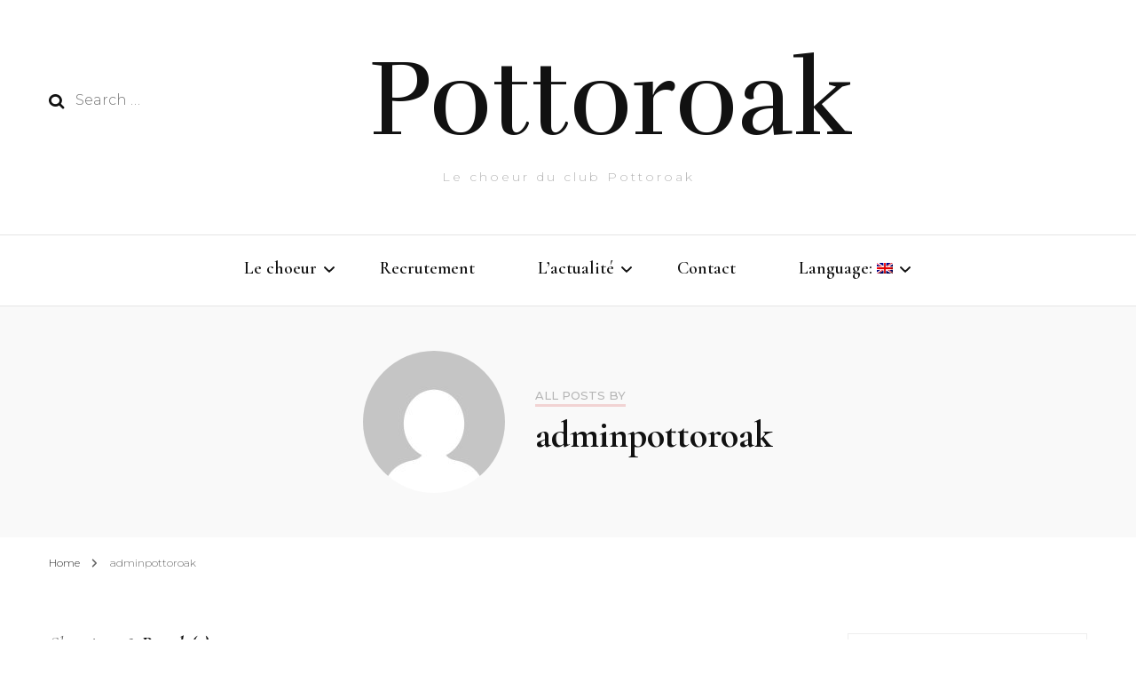

--- FILE ---
content_type: text/html; charset=UTF-8
request_url: https://www.pottoroak.fr/?author=1&lang=en
body_size: 9443
content:
    <!DOCTYPE html>
    <html lang="en-US">
    <head itemscope itemtype="http://schema.org/WebSite">
	    <meta charset="UTF-8">
    <meta name="viewport" content="width=device-width, initial-scale=1">
    <link rel="profile" href="http://gmpg.org/xfn/11">
    <title>adminpottoroak &#8211; Pottoroak</title>
<meta name='robots' content='max-image-preview:large' />
<link rel='dns-prefetch' href='//fonts.googleapis.com' />
<link rel="alternate" type="application/rss+xml" title="Pottoroak &raquo; Feed" href="https://www.pottoroak.fr/?feed=rss2&#038;lang=en" />
<link rel="alternate" type="application/rss+xml" title="Pottoroak &raquo; Posts by adminpottoroak Feed" href="https://www.pottoroak.fr/?feed=rss2&#038;author=1&#038;lang=en" />
<script type="text/javascript">
/* <![CDATA[ */
window._wpemojiSettings = {"baseUrl":"https:\/\/s.w.org\/images\/core\/emoji\/15.0.3\/72x72\/","ext":".png","svgUrl":"https:\/\/s.w.org\/images\/core\/emoji\/15.0.3\/svg\/","svgExt":".svg","source":{"concatemoji":"https:\/\/www.pottoroak.fr\/wp-includes\/js\/wp-emoji-release.min.js?ver=6.5.7"}};
/*! This file is auto-generated */
!function(i,n){var o,s,e;function c(e){try{var t={supportTests:e,timestamp:(new Date).valueOf()};sessionStorage.setItem(o,JSON.stringify(t))}catch(e){}}function p(e,t,n){e.clearRect(0,0,e.canvas.width,e.canvas.height),e.fillText(t,0,0);var t=new Uint32Array(e.getImageData(0,0,e.canvas.width,e.canvas.height).data),r=(e.clearRect(0,0,e.canvas.width,e.canvas.height),e.fillText(n,0,0),new Uint32Array(e.getImageData(0,0,e.canvas.width,e.canvas.height).data));return t.every(function(e,t){return e===r[t]})}function u(e,t,n){switch(t){case"flag":return n(e,"\ud83c\udff3\ufe0f\u200d\u26a7\ufe0f","\ud83c\udff3\ufe0f\u200b\u26a7\ufe0f")?!1:!n(e,"\ud83c\uddfa\ud83c\uddf3","\ud83c\uddfa\u200b\ud83c\uddf3")&&!n(e,"\ud83c\udff4\udb40\udc67\udb40\udc62\udb40\udc65\udb40\udc6e\udb40\udc67\udb40\udc7f","\ud83c\udff4\u200b\udb40\udc67\u200b\udb40\udc62\u200b\udb40\udc65\u200b\udb40\udc6e\u200b\udb40\udc67\u200b\udb40\udc7f");case"emoji":return!n(e,"\ud83d\udc26\u200d\u2b1b","\ud83d\udc26\u200b\u2b1b")}return!1}function f(e,t,n){var r="undefined"!=typeof WorkerGlobalScope&&self instanceof WorkerGlobalScope?new OffscreenCanvas(300,150):i.createElement("canvas"),a=r.getContext("2d",{willReadFrequently:!0}),o=(a.textBaseline="top",a.font="600 32px Arial",{});return e.forEach(function(e){o[e]=t(a,e,n)}),o}function t(e){var t=i.createElement("script");t.src=e,t.defer=!0,i.head.appendChild(t)}"undefined"!=typeof Promise&&(o="wpEmojiSettingsSupports",s=["flag","emoji"],n.supports={everything:!0,everythingExceptFlag:!0},e=new Promise(function(e){i.addEventListener("DOMContentLoaded",e,{once:!0})}),new Promise(function(t){var n=function(){try{var e=JSON.parse(sessionStorage.getItem(o));if("object"==typeof e&&"number"==typeof e.timestamp&&(new Date).valueOf()<e.timestamp+604800&&"object"==typeof e.supportTests)return e.supportTests}catch(e){}return null}();if(!n){if("undefined"!=typeof Worker&&"undefined"!=typeof OffscreenCanvas&&"undefined"!=typeof URL&&URL.createObjectURL&&"undefined"!=typeof Blob)try{var e="postMessage("+f.toString()+"("+[JSON.stringify(s),u.toString(),p.toString()].join(",")+"));",r=new Blob([e],{type:"text/javascript"}),a=new Worker(URL.createObjectURL(r),{name:"wpTestEmojiSupports"});return void(a.onmessage=function(e){c(n=e.data),a.terminate(),t(n)})}catch(e){}c(n=f(s,u,p))}t(n)}).then(function(e){for(var t in e)n.supports[t]=e[t],n.supports.everything=n.supports.everything&&n.supports[t],"flag"!==t&&(n.supports.everythingExceptFlag=n.supports.everythingExceptFlag&&n.supports[t]);n.supports.everythingExceptFlag=n.supports.everythingExceptFlag&&!n.supports.flag,n.DOMReady=!1,n.readyCallback=function(){n.DOMReady=!0}}).then(function(){return e}).then(function(){var e;n.supports.everything||(n.readyCallback(),(e=n.source||{}).concatemoji?t(e.concatemoji):e.wpemoji&&e.twemoji&&(t(e.twemoji),t(e.wpemoji)))}))}((window,document),window._wpemojiSettings);
/* ]]> */
</script>
<style id='wp-emoji-styles-inline-css' type='text/css'>

	img.wp-smiley, img.emoji {
		display: inline !important;
		border: none !important;
		box-shadow: none !important;
		height: 1em !important;
		width: 1em !important;
		margin: 0 0.07em !important;
		vertical-align: -0.1em !important;
		background: none !important;
		padding: 0 !important;
	}
</style>
<link rel='stylesheet' id='owl-carousel-css' href='https://www.pottoroak.fr/wp-content/themes/blossom-fashion/css/owl.carousel.min.css?ver=2.2.1' type='text/css' media='all' />
<link rel='stylesheet' id='animate-css' href='https://www.pottoroak.fr/wp-content/themes/blossom-fashion/css/animate.min.css?ver=3.5.2' type='text/css' media='all' />
<link rel='stylesheet' id='blossom-fashion-google-fonts-css' href='https://fonts.googleapis.com/css?family=Montserrat%3A100%2C200%2C300%2Cregular%2C500%2C600%2C700%2C800%2C900%2C100italic%2C200italic%2C300italic%2Citalic%2C500italic%2C600italic%2C700italic%2C800italic%2C900italic%7CCormorant+Garamond%3A300%2C300italic%2Cregular%2Citalic%2C500%2C500italic%2C600%2C600italic%2C700%2C700italic%7CRufina%3Aregular' type='text/css' media='all' />
<link rel='stylesheet' id='blossom-fashion-style-css' href='https://www.pottoroak.fr/wp-content/themes/blossom-fashion/style.css?ver=1.4.3' type='text/css' media='all' />
<style id='blossom-fashion-style-inline-css' type='text/css'>

     
    .content-newsletter .blossomthemes-email-newsletter-wrapper.bg-img:after,
    .widget_blossomthemes_email_newsletter_widget .blossomthemes-email-newsletter-wrapper:after{
        background: rgba(241, 211, 211, 0.8);
    }
    
    /*Typography*/

    body,
    button,
    input,
    select,
    optgroup,
    textarea{
        font-family : Montserrat;
        font-size   : 16px;        
    }
    
    .site-title{
        font-size   : 120px;
        font-family : Rufina;
        font-weight : 400;
        font-style  : normal;
    }
    
    /*Color Scheme*/
    a,
    .site-header .social-networks li a:hover,
    .site-title a:hover,
    .banner .text-holder .cat-links a:hover,
	.shop-section .shop-slider .item h3 a:hover,
	#primary .post .entry-header .cat-links a:hover,
	#primary .post .entry-header .entry-meta a:hover,
	#primary .post .entry-footer .social-networks li a:hover,
	.widget ul li a:hover,
	.widget_bttk_author_bio .author-bio-socicons ul li a:hover,
	.widget_bttk_popular_post ul li .entry-header .entry-title a:hover,
	.widget_bttk_pro_recent_post ul li .entry-header .entry-title a:hover,
	.widget_bttk_popular_post ul li .entry-header .entry-meta a:hover,
	.widget_bttk_pro_recent_post ul li .entry-header .entry-meta a:hover,
	.bottom-shop-section .bottom-shop-slider .item .product-category a:hover,
	.bottom-shop-section .bottom-shop-slider .item h3 a:hover,
	.instagram-section .header .title a:hover,
	.site-footer .widget ul li a:hover,
	.site-footer .widget_bttk_popular_post ul li .entry-header .entry-title a:hover,
	.site-footer .widget_bttk_pro_recent_post ul li .entry-header .entry-title a:hover,
	.single .single-header .site-title:hover,
	.single .single-header .right .social-share .social-networks li a:hover,
	.comments-area .comment-body .fn a:hover,
	.comments-area .comment-body .comment-metadata a:hover,
	.page-template-contact .contact-details .contact-info-holder .col .icon-holder,
	.page-template-contact .contact-details .contact-info-holder .col .text-holder h3 a:hover,
	.page-template-contact .contact-details .contact-info-holder .col .social-networks li a:hover,
    #secondary .widget_bttk_description_widget .social-profile li a:hover,
    #secondary .widget_bttk_contact_social_links .social-networks li a:hover,
    .site-footer .widget_bttk_contact_social_links .social-networks li a:hover,
    .site-footer .widget_bttk_description_widget .social-profile li a:hover,
    .portfolio-sorting .button:hover,
    .portfolio-sorting .button.is-checked,
    .portfolio-item .portfolio-cat a:hover,
    .entry-header .portfolio-cat a:hover,
    .single-blossom-portfolio .post-navigation .nav-previous a:hover,
	.single-blossom-portfolio .post-navigation .nav-next a:hover, 
	.entry-content a:hover,
	.entry-summary a:hover,
	.page-content a:hover,
	.comment-content a:hover,
	.widget .textwidget a:hover{
		color: #f1d3d3;
	}

	.site-header .tools .cart .number,
	.shop-section .header .title:after,
	.header-two .header-t,
	.header-six .header-t,
	.header-eight .header-t,
	.shop-section .shop-slider .item .product-image .btn-add-to-cart:hover,
	.widget .widget-title:before,
	.widget .widget-title:after,
	.widget_calendar caption,
	.widget_bttk_popular_post .style-two li:after,
	.widget_bttk_popular_post .style-three li:after,
	.widget_bttk_pro_recent_post .style-two li:after,
	.widget_bttk_pro_recent_post .style-three li:after,
	.instagram-section .header .title:before,
	.instagram-section .header .title:after,
	#primary .post .entry-content .pull-left:after,
	#primary .page .entry-content .pull-left:after,
	#primary .post .entry-content .pull-right:after,
	#primary .page .entry-content .pull-right:after,
	.page-template-contact .contact-details .contact-info-holder h2:after,
    .widget_bttk_image_text_widget ul li .btn-readmore:hover,
    #secondary .widget_bttk_icon_text_widget .text-holder .btn-readmore:hover,
    #secondary .widget_blossomtheme_companion_cta_widget .btn-cta:hover,
    #secondary .widget_blossomtheme_featured_page_widget .text-holder .btn-readmore:hover, 
    .widget_tag_cloud .tagcloud a:hover,
    .single #primary .post .entry-footer .tags a:hover,
 	#primary .post .entry-footer .tags a:hover,
 	.error-holder .text-holder .btn-home:hover,
 	.site-footer .widget_tag_cloud .tagcloud a:hover,
 	.site-footer .widget_bttk_author_bio .text-holder .readmore:hover,
 	.main-navigation ul li:after,
 	#primary .post .btn-readmore:hover,
 	.widget_bttk_author_bio .text-holder .readmore:hover,
 	.widget_bttk_image_text_widget ul li .btn-readmore:hover,
	 .widget_tag_cloud .tagcloud a:hover, 
	 .instagram-section .profile-link::before, 
	 .instagram-section .profile-link::after,	 
	 .widget_calendar table tbody td a{
		background: #f1d3d3;
	}
    
    .banner .text-holder .cat-links a,
	#primary .post .entry-header .cat-links a,
	.widget_bttk_popular_post .style-two li .entry-header .cat-links a,
	.widget_bttk_pro_recent_post .style-two li .entry-header .cat-links a,
	.widget_bttk_popular_post .style-three li .entry-header .cat-links a,
	.widget_bttk_pro_recent_post .style-three li .entry-header .cat-links a,
	.page-header span,
	.page-template-contact .top-section .section-header span,
    .portfolio-item .portfolio-cat a,
    .entry-header .portfolio-cat a{
		border-bottom-color: #f1d3d3;
	}

	.banner .text-holder .title a,
	.header-four .main-navigation ul li a,
	.header-four .main-navigation ul ul li a,
	#primary .post .entry-header .entry-title a,
    .portfolio-item .portfolio-img-title a{
		background-image: linear-gradient(180deg, transparent 96%, #f1d3d3 0);
	}

	.widget_bttk_social_links ul li a:hover{
		border-color: #f1d3d3;
	}

	button:hover,
	input[type="button"]:hover,
	input[type="reset"]:hover,
	input[type="submit"]:hover{
		background: #f1d3d3;
		border-color: #f1d3d3;
	}

	#primary .post .btn-readmore:hover{
		background: #f1d3d3;
	}

	@media only screen and (min-width: 1025px){
		.main-navigation ul li:after{
			background: #f1d3d3;
		}
	}

    @media screen and (max-width: 1024px) {
        #toggle-button, 
        .main-navigation ul, 
        .site-header .nav-holder .form-holder .search-form input[type="search"] {
            font-family: Cormorant Garamond;
        }
	}
	
	@media only screen and (max-width:1024px) {
		.mobile-menu ul li a {
			background-image : linear-gradient(180deg, transparent 93%, #f1d3d3 ); 
	   }
	}
    
    /*Typography*/

	.main-navigation ul,
	.banner .text-holder .title,
	.top-section .newsletter .blossomthemes-email-newsletter-wrapper .text-holder h3,
	.shop-section .header .title,
	#primary .post .entry-header .entry-title,
	#primary .post .post-shope-holder .header .title,
	.widget_bttk_author_bio .title-holder,
	.widget_bttk_popular_post ul li .entry-header .entry-title,
	.widget_bttk_pro_recent_post ul li .entry-header .entry-title,
	.widget-area .widget_blossomthemes_email_newsletter_widget .text-holder h3,
	.bottom-shop-section .bottom-shop-slider .item h3,
	.page-title,
	#primary .post .entry-content blockquote,
	#primary .page .entry-content blockquote,
	#primary .post .entry-content .dropcap,
	#primary .page .entry-content .dropcap,
	#primary .post .entry-content .pull-left,
	#primary .page .entry-content .pull-left,
	#primary .post .entry-content .pull-right,
	#primary .page .entry-content .pull-right,
	#primary .post .entry-content h1, 
    #primary .page .entry-content h1, 
    #primary .post .entry-content h2, 
    #primary .page .entry-content h2, 
    #primary .post .entry-content h3, 
    #primary .page .entry-content h3, 
    #primary .post .entry-content h4, 
    #primary .page .entry-content h4, 
    #primary .post .entry-content h5, 
    #primary .page .entry-content h5, 
    #primary .post .entry-content h6, 
    #primary .page .entry-content h6
	.author-section .text-holder .title,
	.single .newsletter .blossomthemes-email-newsletter-wrapper .text-holder h3,
	.related-posts .title, .popular-posts .title,
	.comments-area .comments-title,
	.comments-area .comment-reply-title,
	.single .single-header .title-holder .post-title,
    .portfolio-text-holder .portfolio-img-title,
    .portfolio-holder .entry-header .entry-title,
    .related-portfolio-title, 
    .related-portfolio-title, .search .top-section .search-form input[type="search"], 
    .archive #primary .post-count, .search #primary .post-count, 
    .archive #primary .post .entry-header .entry-title, .archive #primary .blossom-portfolio .entry-title, .search #primary .search-post .entry-header .entry-title, 
    .widget_bttk_posts_category_slider_widget .carousel-title .title, 
    .archive.author .top-section .text-holder .author-title, 
    .search #primary .page .entry-header .entry-title, 
    .error-holder .text-holder h2, 
    .error-holder .recent-posts .title, 
    .error-holder .recent-posts .post .entry-header .entry-title, 
    .site-footer .widget_blossomthemes_email_newsletter_widget .text-holder h3{
		font-family: Cormorant Garamond;
	}
</style>
<link rel='stylesheet' id='tablepress-default-css' href='https://www.pottoroak.fr/wp-content/plugins/tablepress/css/default.min.css?ver=1.14' type='text/css' media='all' />
<script type="text/javascript" src="https://www.pottoroak.fr/wp-includes/js/jquery/jquery.min.js?ver=3.7.1" id="jquery-core-js"></script>
<script type="text/javascript" src="https://www.pottoroak.fr/wp-includes/js/jquery/jquery-migrate.min.js?ver=3.4.1" id="jquery-migrate-js"></script>
<link rel="https://api.w.org/" href="https://www.pottoroak.fr/index.php?rest_route=/" /><link rel="alternate" type="application/json" href="https://www.pottoroak.fr/index.php?rest_route=/wp/v2/users/1" /><link rel="EditURI" type="application/rsd+xml" title="RSD" href="https://www.pottoroak.fr/xmlrpc.php?rsd" />
<meta name="generator" content="WordPress 6.5.7" />
<style type="text/css">
.qtranxs_flag_fr {background-image: url(https://www.pottoroak.fr/wp-content/plugins/qtranslate-x/flags/fr.png); background-repeat: no-repeat;}
.qtranxs_flag_eu {background-image: url(https://www.pottoroak.fr/wp-content/plugins/qtranslate-x/flags/eu_ES.png); background-repeat: no-repeat;}
.qtranxs_flag_es {background-image: url(https://www.pottoroak.fr/wp-content/plugins/qtranslate-x/flags/es.png); background-repeat: no-repeat;}
.qtranxs_flag_en {background-image: url(https://www.pottoroak.fr/wp-content/plugins/qtranslate-x/flags/gb.png); background-repeat: no-repeat;}
</style>
<link hreflang="fr" href="https://www.pottoroak.fr/?author=1&lang=fr" rel="alternate" />
<link hreflang="eu" href="https://www.pottoroak.fr/?author=1&lang=eu" rel="alternate" />
<link hreflang="es" href="https://www.pottoroak.fr/?author=1&lang=es" rel="alternate" />
<link hreflang="en" href="https://www.pottoroak.fr/?author=1&lang=en" rel="alternate" />
<link hreflang="x-default" href="https://www.pottoroak.fr/?author=1" rel="alternate" />
<meta name="generator" content="qTranslate-X 3.4.6.8" />
<link rel="icon" href="https://www.pottoroak.fr/wp-content/uploads/2016/06/logo_home-60x60.png" sizes="32x32" />
<link rel="icon" href="https://www.pottoroak.fr/wp-content/uploads/2016/06/logo_home.png" sizes="192x192" />
<link rel="apple-touch-icon" href="https://www.pottoroak.fr/wp-content/uploads/2016/06/logo_home.png" />
<meta name="msapplication-TileImage" content="https://www.pottoroak.fr/wp-content/uploads/2016/06/logo_home.png" />
</head>

<body class="archive author author-adminpottoroak author-1 hfeed rightsidebar" itemscope itemtype="http://schema.org/WebPage">

    <div id="page" class="site"><a aria-label="skip to content" class="skip-link" href="#content">Skip to Content</a>
        <header class="site-header" itemscope itemtype="http://schema.org/WPHeader" itemscope itemtype="http://schema.org/WPHeader">
		<div class="header-holder">
			<div class="header-t">
				<div class="container">
					<div class="row">
						<div class="col">
							<form role="search" method="get" class="search-form" action="https://www.pottoroak.fr/">
				<label>
					<span class="screen-reader-text">Search for:</span>
					<input type="search" class="search-field" placeholder="Search &hellip;" value="" name="s" />
				</label>
				<input type="submit" class="search-submit" value="Search" />
			</form>						</div>
						<div class="col">
							<div class="text-logo" itemscope itemtype="http://schema.org/Organization">
								
                                    <div class="site-title-wrap">
                                                                             <p class="site-title" itemprop="name"><a href="https://www.pottoroak.fr/" rel="home" itemprop="url">Pottoroak</a></p>
                                                                            <p class="site-description">Le choeur du club Pottoroak</p>
                                                                        </div>                                    
							</div>
						</div>
						<div class="col">
							<div class="tools">
															</div>
						</div>
					</div>
				</div>
			</div>
		</div>
		<div class="nav-holder">
			<div class="container">
				<div class="overlay"></div>
    			<button aria-label="primary menu toggle" id="toggle-button" data-toggle-target=".main-menu-modal" data-toggle-body-class="showing-main-menu-modal" aria-expanded="false" data-set-focus=".close-main-nav-toggle">
    				<span></span>
    			</button>
				<nav id="site-navigation" class="main-navigation" itemscope itemtype="http://schema.org/SiteNavigationElement">
                    <div class="primary-menu-list main-menu-modal cover-modal" data-modal-target-string=".main-menu-modal">
                        <button class="btn-close-menu close-main-nav-toggle" data-toggle-target=".main-menu-modal" data-toggle-body-class="showing-main-menu-modal" aria-expanded="false" data-set-focus=".main-menu-modal"><span></span></button>
                        <div class="mobile-menu" aria-label="Mobile">
                			<div class="menu-main-menu-container"><ul id="primary-menu" class="main-menu-modal"><li id="menu-item-1318" class="menu-item menu-item-type-custom menu-item-object-custom menu-item-has-children menu-item-1318"><a href="http://WWW">Le choeur</a>
<ul class="sub-menu">
	<li id="menu-item-971" class="menu-item menu-item-type-post_type menu-item-object-page menu-item-971"><a href="https://www.pottoroak.fr/?page_id=569&#038;lang=en">Histoire</a></li>
	<li id="menu-item-987" class="menu-item menu-item-type-post_type menu-item-object-page menu-item-987"><a href="https://www.pottoroak.fr/?page_id=982&#038;lang=en">Prestations</a></li>
	<li id="menu-item-637" class="menu-item menu-item-type-post_type menu-item-object-page menu-item-637"><a href="https://www.pottoroak.fr/?page_id=204&#038;lang=en">Discographie</a></li>
	<li id="menu-item-713" class="menu-item menu-item-type-post_type menu-item-object-page menu-item-has-children menu-item-713"><a href="https://www.pottoroak.fr/?page_id=703&#038;lang=en">Chants</a>
	<ul class="sub-menu">
		<li id="menu-item-716" class="menu-item menu-item-type-post_type menu-item-object-page menu-item-716"><a href="https://www.pottoroak.fr/?page_id=701&#038;lang=en">Chants basques traditionnels</a></li>
		<li id="menu-item-715" class="menu-item menu-item-type-post_type menu-item-object-page menu-item-715"><a href="https://www.pottoroak.fr/?page_id=705&#038;lang=en">Chants basques festifs</a></li>
		<li id="menu-item-718" class="menu-item menu-item-type-post_type menu-item-object-page menu-item-718"><a href="https://www.pottoroak.fr/?page_id=707&#038;lang=en">Chants du monde traditionnels et festifs</a></li>
		<li id="menu-item-717" class="menu-item menu-item-type-post_type menu-item-object-page menu-item-717"><a href="https://www.pottoroak.fr/?page_id=709&#038;lang=en">Chants basques religieux</a></li>
		<li id="menu-item-714" class="menu-item menu-item-type-post_type menu-item-object-page menu-item-714"><a href="https://www.pottoroak.fr/?page_id=711&#038;lang=en">Autres chants religieux</a></li>
		<li id="menu-item-751" class="menu-item menu-item-type-post_type menu-item-object-page menu-item-751"><a href="https://www.pottoroak.fr/?page_id=749&#038;lang=en">Chants de Noël</a></li>
	</ul>
</li>
</ul>
</li>
<li id="menu-item-1353" class="menu-item menu-item-type-post_type menu-item-object-page menu-item-1353"><a href="https://www.pottoroak.fr/?page_id=1351&#038;lang=en">Recrutement</a></li>
<li id="menu-item-536" class="menu-item menu-item-type-custom menu-item-object-custom menu-item-has-children menu-item-536"><a href="#">L&#8217;actualité</a>
<ul class="sub-menu">
	<li id="menu-item-1319" class="menu-item menu-item-type-taxonomy menu-item-object-category menu-item-1319"><a href="https://www.pottoroak.fr/?cat=1&#038;lang=en">Articles</a></li>
	<li id="menu-item-1228" class="menu-item menu-item-type-post_type menu-item-object-page menu-item-1228"><a href="https://www.pottoroak.fr/?page_id=1055&#038;lang=en">Agenda</a></li>
</ul>
</li>
<li id="menu-item-499" class="menu-item menu-item-type-post_type menu-item-object-page menu-item-499"><a href="https://www.pottoroak.fr/?page_id=109&#038;lang=en">Contact</a></li>
<li id="menu-item-840" class="qtranxs-lang-menu qtranxs-lang-menu-en menu-item menu-item-type-custom menu-item-object-custom menu-item-has-children menu-item-840"><a title="Langue" href="#">Language:&nbsp;<img src="https://www.pottoroak.fr/wp-content/plugins/qtranslate-x/flags/gb.png" alt="English" /></a>
<ul class="sub-menu">
	<li id="menu-item-1354" class="qtranxs-lang-menu-item qtranxs-lang-menu-item-fr menu-item menu-item-type-custom menu-item-object-custom menu-item-1354"><a title="Français" href="https://www.pottoroak.fr/?author=1&#038;lang=fr"><img src="https://www.pottoroak.fr/wp-content/plugins/qtranslate-x/flags/fr.png" alt="Français" />&nbsp;Français</a></li>
	<li id="menu-item-1355" class="qtranxs-lang-menu-item qtranxs-lang-menu-item-eu menu-item menu-item-type-custom menu-item-object-custom menu-item-1355"><a title="Euskara" href="https://www.pottoroak.fr/?author=1&#038;lang=eu"><img src="https://www.pottoroak.fr/wp-content/plugins/qtranslate-x/flags/eu_ES.png" alt="Euskara" />&nbsp;Euskara</a></li>
	<li id="menu-item-1356" class="qtranxs-lang-menu-item qtranxs-lang-menu-item-es menu-item menu-item-type-custom menu-item-object-custom menu-item-1356"><a title="Español" href="https://www.pottoroak.fr/?author=1&#038;lang=es"><img src="https://www.pottoroak.fr/wp-content/plugins/qtranslate-x/flags/es.png" alt="Español" />&nbsp;Español</a></li>
	<li id="menu-item-1357" class="qtranxs-lang-menu-item qtranxs-lang-menu-item-en menu-item menu-item-type-custom menu-item-object-custom menu-item-1357"><a title="English" href="https://www.pottoroak.fr/?author=1&#038;lang=en"><img src="https://www.pottoroak.fr/wp-content/plugins/qtranslate-x/flags/gb.png" alt="English" />&nbsp;English</a></li>
</ul>
</li>
</ul></div>                        </div>
                    </div>
        		</nav><!-- #site-navigation -->
                <div class="tools">
					<div class="form-section">
						<button aria-label="search toggle" id="btn-search" data-toggle-target=".search-modal" data-toggle-body-class="showing-search-modal" data-set-focus=".search-modal .search-field" aria-expanded="false"><i class="fa fa-search"></i></button>
                        <div class="form-holder search-modal cover-modal" data-modal-target-string=".search-modal">
                            <div class="header-search-inner-wrap">
                                <form role="search" method="get" class="search-form" action="https://www.pottoroak.fr/">
				<label>
					<span class="screen-reader-text">Search for:</span>
					<input type="search" class="search-field" placeholder="Search &hellip;" value="" name="s" />
				</label>
				<input type="submit" class="search-submit" value="Search" />
			</form>                                <button class="btn-close-form" data-toggle-target=".search-modal" data-toggle-body-class="showing-search-modal" data-set-focus=".search-modal .search-field" aria-expanded="false">
                                    <span></span>
                                </button><!-- .search-toggle -->
                            </div>
                        </div>
					</div>
                    					
				</div>
			</div>
		</div>
	</header>
            <div class="top-section">
    		<div class="container">
    			<div class="img-holder"><img alt='' src='https://secure.gravatar.com/avatar/da46218c395d37d3a6ddfc7c18c02569?s=160&#038;d=mm&#038;r=g' srcset='https://secure.gravatar.com/avatar/da46218c395d37d3a6ddfc7c18c02569?s=320&#038;d=mm&#038;r=g 2x' class='avatar avatar-160 photo' height='160' width='160' decoding='async'/></div>
    			<div class="text-holder">
    				<span>All Posts by</span>
    				<h1 class="author-title">adminpottoroak</h1>
    			</div>
    		</div>
    	</div>
                <div class="top-bar">
    		<div class="container">
            <div class="breadcrumb-wrapper">
                <div id="crumbs" itemscope itemtype="http://schema.org/BreadcrumbList"> 
                    <span itemprop="itemListElement" itemscope itemtype="http://schema.org/ListItem">
                        <a itemprop="item" href="https://www.pottoroak.fr"><span itemprop="name">Home</span></a>
                        <meta itemprop="position" content="1" />
                        <span class="separator"><span class="separator"><i class="fa fa-angle-right"></i></span></span>
                    </span><span class="current" itemprop="itemListElement" itemscope itemtype="http://schema.org/ListItem"><a itemprop="item" href="https://www.pottoroak.fr/?author=1&#038;lang=en"><span itemprop="name">adminpottoroak</span></a><meta itemprop="position" content="2" /></span></div></div><!-- .breadcrumb-wrapper -->    		</div>
    	</div>   
        <div id="content" class="site-content">    <div class="container">
    <div class="row">
	<div id="primary" class="content-area">
		
        <span class="post-count">Showing <strong> 18 Result(s)</strong></span>        
        <main id="main" class="site-main">

		
<article id="post-1391" class="post-1391 post type-post status-publish format-standard hentry category-actualite" itemscope itemtype="https://schema.org/Blog">
	
    <a href="https://www.pottoroak.fr/?p=1391&#038;lang=en" class="post-thumbnail">        <div class="svg-holder">
             <svg class="fallback-svg" viewBox="0 0 260 200" preserveAspectRatio="none">
                    <rect width="260" height="200" style="fill:#f2f2f2;"></rect>
            </svg>
        </div>
        </a>    
    <div class="text-holder">
        <header class="entry-header">
		<span class="cat-links" itemprop="about"><a href="https://www.pottoroak.fr/?cat=1&#038;lang=en" rel="category">Non classé</a></span><h2 class="entry-title"><a href="https://www.pottoroak.fr/?p=1391&#038;lang=en" rel="bookmark">(Français) Jeunes musiciens et ténor en concert avec le Choeur Pottoroak</a></h2><div class="entry-meta"><span class="byline" itemprop="author" itemscope itemtype="https://schema.org/Person">by <span itemprop="name"><a class="url fn n" href="https://www.pottoroak.fr/?author=1&#038;lang=en" itemprop="url">adminpottoroak</a></span></span><span class="posted-on">on  <a href="https://www.pottoroak.fr/?p=1391&#038;lang=en" rel="bookmark"><time class="entry-date published updated" datetime="2025-08-17T21:50:09+00:00" itemprop="datePublished">Sunday August 17th, 2025</time><time class="updated" datetime="2025-08-17T21:50:09+00:00" itemprop="dateModified">Sunday August 17th, 2025</time></a></span></div>	</header>         
        <div class="entry-content" itemprop="text">
		<p>Sorry, this entry is only available in Français.</p>
	</div><!-- .entry-content -->
    	<footer class="entry-footer">
			</footer><!-- .entry-footer -->
	    </div>

</article><!-- #post-1391 -->

<article id="post-1386" class="post-1386 post type-post status-publish format-standard has-post-thumbnail hentry category-actualite" itemscope itemtype="https://schema.org/Blog">
	
    <a href="https://www.pottoroak.fr/?p=1386&#038;lang=en" class="post-thumbnail"><img width="260" height="200" src="https://www.pottoroak.fr/wp-content/uploads/2025/07/Affiche-paysage-du-concert-dete-du-5-aout-2025-pour-site-web-260x200.jpg" class="attachment-blossom-fashion-blog-archive size-blossom-fashion-blog-archive wp-post-image" alt="" decoding="async" fetchpriority="high" srcset="https://www.pottoroak.fr/wp-content/uploads/2025/07/Affiche-paysage-du-concert-dete-du-5-aout-2025-pour-site-web-260x200.jpg 260w, https://www.pottoroak.fr/wp-content/uploads/2025/07/Affiche-paysage-du-concert-dete-du-5-aout-2025-pour-site-web-300x232.jpg 300w, https://www.pottoroak.fr/wp-content/uploads/2025/07/Affiche-paysage-du-concert-dete-du-5-aout-2025-pour-site-web-280x215.jpg 280w" sizes="(max-width: 260px) 100vw, 260px" /></a>    
    <div class="text-holder">
        <header class="entry-header">
		<span class="cat-links" itemprop="about"><a href="https://www.pottoroak.fr/?cat=1&#038;lang=en" rel="category">Non classé</a></span><h2 class="entry-title"><a href="https://www.pottoroak.fr/?p=1386&#038;lang=en" rel="bookmark">(Français) Groupe QU’EM ÇO QUI EM invité par le Chœur POTTOROAK</a></h2><div class="entry-meta"><span class="byline" itemprop="author" itemscope itemtype="https://schema.org/Person">by <span itemprop="name"><a class="url fn n" href="https://www.pottoroak.fr/?author=1&#038;lang=en" itemprop="url">adminpottoroak</a></span></span><span class="posted-on">on  <a href="https://www.pottoroak.fr/?p=1386&#038;lang=en" rel="bookmark"><time class="entry-date published updated" datetime="2025-07-29T20:04:49+00:00" itemprop="datePublished">Tuesday July 29th, 2025</time><time class="updated" datetime="2025-07-29T20:04:49+00:00" itemprop="dateModified">Tuesday July 29th, 2025</time></a></span></div>	</header>         
        <div class="entry-content" itemprop="text">
		<p>Sorry, this entry is only available in Français.</p>
	</div><!-- .entry-content -->
    	<footer class="entry-footer">
			</footer><!-- .entry-footer -->
	    </div>

</article><!-- #post-1386 -->

<article id="post-1380" class="post-1380 post type-post status-publish format-standard has-post-thumbnail hentry category-actualite" itemscope itemtype="https://schema.org/Blog">
	
    <a href="https://www.pottoroak.fr/?p=1380&#038;lang=en" class="post-thumbnail"><img width="260" height="200" src="https://www.pottoroak.fr/wp-content/uploads/2025/07/Affiche-definitive-des-3-concerts-ete-2025-260x200.jpg" class="attachment-blossom-fashion-blog-archive size-blossom-fashion-blog-archive wp-post-image" alt="" decoding="async" srcset="https://www.pottoroak.fr/wp-content/uploads/2025/07/Affiche-definitive-des-3-concerts-ete-2025-260x200.jpg 260w, https://www.pottoroak.fr/wp-content/uploads/2025/07/Affiche-definitive-des-3-concerts-ete-2025-300x232.jpg 300w, https://www.pottoroak.fr/wp-content/uploads/2025/07/Affiche-definitive-des-3-concerts-ete-2025-280x215.jpg 280w" sizes="(max-width: 260px) 100vw, 260px" /></a>    
    <div class="text-holder">
        <header class="entry-header">
		<span class="cat-links" itemprop="about"><a href="https://www.pottoroak.fr/?cat=1&#038;lang=en" rel="category">Non classé</a></span><h2 class="entry-title"><a href="https://www.pottoroak.fr/?p=1380&#038;lang=en" rel="bookmark">(Français) Les concerts de l&#8217;été du chœur d&#8217;Hommes POTTOROAK</a></h2><div class="entry-meta"><span class="byline" itemprop="author" itemscope itemtype="https://schema.org/Person">by <span itemprop="name"><a class="url fn n" href="https://www.pottoroak.fr/?author=1&#038;lang=en" itemprop="url">adminpottoroak</a></span></span><span class="posted-on">updated on  <a href="https://www.pottoroak.fr/?p=1380&#038;lang=en" rel="bookmark"><time class="entry-date published updated" datetime="2025-07-14T21:48:29+00:00" itemprop="dateModified">Monday July 14th, 2025</time></time><time class="updated" datetime="2025-07-12T21:18:31+00:00" itemprop="datePublished">Saturday July 12th, 2025</time></a></span></div>	</header>         
        <div class="entry-content" itemprop="text">
		<p>Sorry, this entry is only available in Français.</p>
	</div><!-- .entry-content -->
    	<footer class="entry-footer">
			</footer><!-- .entry-footer -->
	    </div>

</article><!-- #post-1380 -->

<article id="post-1376" class="post-1376 post type-post status-publish format-standard has-post-thumbnail hentry category-actualite" itemscope itemtype="https://schema.org/Blog">
	
    <a href="https://www.pottoroak.fr/?p=1376&#038;lang=en" class="post-thumbnail"><img width="260" height="200" src="https://www.pottoroak.fr/wp-content/uploads/2024/08/affiche-concert-30-aout-260x200.jpg" class="attachment-blossom-fashion-blog-archive size-blossom-fashion-blog-archive wp-post-image" alt="" decoding="async" srcset="https://www.pottoroak.fr/wp-content/uploads/2024/08/affiche-concert-30-aout-260x200.jpg 260w, https://www.pottoroak.fr/wp-content/uploads/2024/08/affiche-concert-30-aout-300x232.jpg 300w, https://www.pottoroak.fr/wp-content/uploads/2024/08/affiche-concert-30-aout-280x215.jpg 280w" sizes="(max-width: 260px) 100vw, 260px" /></a>    
    <div class="text-holder">
        <header class="entry-header">
		<span class="cat-links" itemprop="about"><a href="https://www.pottoroak.fr/?cat=1&#038;lang=en" rel="category">Non classé</a></span><h2 class="entry-title"><a href="https://www.pottoroak.fr/?p=1376&#038;lang=en" rel="bookmark">(Français) Dernier concert d&#8217;été 2024 : Vendredi 30 août à 19 h</a></h2><div class="entry-meta"><span class="byline" itemprop="author" itemscope itemtype="https://schema.org/Person">by <span itemprop="name"><a class="url fn n" href="https://www.pottoroak.fr/?author=1&#038;lang=en" itemprop="url">adminpottoroak</a></span></span><span class="posted-on">on  <a href="https://www.pottoroak.fr/?p=1376&#038;lang=en" rel="bookmark"><time class="entry-date published updated" datetime="2024-08-27T10:16:39+00:00" itemprop="datePublished">Tuesday August 27th, 2024</time><time class="updated" datetime="2024-08-27T10:16:39+00:00" itemprop="dateModified">Tuesday August 27th, 2024</time></a></span></div>	</header>         
        <div class="entry-content" itemprop="text">
		<p>Sorry, this entry is only available in Français.</p>
	</div><!-- .entry-content -->
    	<footer class="entry-footer">
			</footer><!-- .entry-footer -->
	    </div>

</article><!-- #post-1376 -->

<article id="post-1372" class="post-1372 post type-post status-publish format-standard has-post-thumbnail hentry category-actualite" itemscope itemtype="https://schema.org/Blog">
	
    <a href="https://www.pottoroak.fr/?p=1372&#038;lang=en" class="post-thumbnail"><img width="260" height="200" src="https://www.pottoroak.fr/wp-content/uploads/2024/08/affiche-concert-16-aout-pour-le-web-260x200.jpg" class="attachment-blossom-fashion-blog-archive size-blossom-fashion-blog-archive wp-post-image" alt="" decoding="async" loading="lazy" srcset="https://www.pottoroak.fr/wp-content/uploads/2024/08/affiche-concert-16-aout-pour-le-web-260x200.jpg 260w, https://www.pottoroak.fr/wp-content/uploads/2024/08/affiche-concert-16-aout-pour-le-web-300x232.jpg 300w, https://www.pottoroak.fr/wp-content/uploads/2024/08/affiche-concert-16-aout-pour-le-web-280x215.jpg 280w" sizes="(max-width: 260px) 100vw, 260px" /></a>    
    <div class="text-holder">
        <header class="entry-header">
		<span class="cat-links" itemprop="about"><a href="https://www.pottoroak.fr/?cat=1&#038;lang=en" rel="category">Non classé</a></span><h2 class="entry-title"><a href="https://www.pottoroak.fr/?p=1372&#038;lang=en" rel="bookmark">(Français) Concert du 16 Août 2024</a></h2><div class="entry-meta"><span class="byline" itemprop="author" itemscope itemtype="https://schema.org/Person">by <span itemprop="name"><a class="url fn n" href="https://www.pottoroak.fr/?author=1&#038;lang=en" itemprop="url">adminpottoroak</a></span></span><span class="posted-on">on  <a href="https://www.pottoroak.fr/?p=1372&#038;lang=en" rel="bookmark"><time class="entry-date published updated" datetime="2024-08-14T18:21:08+00:00" itemprop="datePublished">Wednesday August 14th, 2024</time><time class="updated" datetime="2024-08-14T18:21:08+00:00" itemprop="dateModified">Wednesday August 14th, 2024</time></a></span></div>	</header>         
        <div class="entry-content" itemprop="text">
		<p>Sorry, this entry is only available in Français.</p>
	</div><!-- .entry-content -->
    	<footer class="entry-footer">
			</footer><!-- .entry-footer -->
	    </div>

</article><!-- #post-1372 -->

<article id="post-1368" class="post-1368 post type-post status-publish format-standard has-post-thumbnail hentry category-actualite" itemscope itemtype="https://schema.org/Blog">
	
    <a href="https://www.pottoroak.fr/?p=1368&#038;lang=en" class="post-thumbnail"><img width="260" height="200" src="https://www.pottoroak.fr/wp-content/uploads/2024/07/Affiche-des-3-concerts-ete-2024-260x200.jpg" class="attachment-blossom-fashion-blog-archive size-blossom-fashion-blog-archive wp-post-image" alt="" decoding="async" loading="lazy" srcset="https://www.pottoroak.fr/wp-content/uploads/2024/07/Affiche-des-3-concerts-ete-2024-260x200.jpg 260w, https://www.pottoroak.fr/wp-content/uploads/2024/07/Affiche-des-3-concerts-ete-2024-300x232.jpg 300w, https://www.pottoroak.fr/wp-content/uploads/2024/07/Affiche-des-3-concerts-ete-2024-280x215.jpg 280w" sizes="(max-width: 260px) 100vw, 260px" /></a>    
    <div class="text-holder">
        <header class="entry-header">
		<span class="cat-links" itemprop="about"><a href="https://www.pottoroak.fr/?cat=1&#038;lang=en" rel="category">Non classé</a></span><h2 class="entry-title"><a href="https://www.pottoroak.fr/?p=1368&#038;lang=en" rel="bookmark">(Français) Les concerts de l&#8217;été 2024</a></h2><div class="entry-meta"><span class="byline" itemprop="author" itemscope itemtype="https://schema.org/Person">by <span itemprop="name"><a class="url fn n" href="https://www.pottoroak.fr/?author=1&#038;lang=en" itemprop="url">adminpottoroak</a></span></span><span class="posted-on">on  <a href="https://www.pottoroak.fr/?p=1368&#038;lang=en" rel="bookmark"><time class="entry-date published updated" datetime="2024-07-16T21:46:16+00:00" itemprop="datePublished">Tuesday July 16th, 2024</time><time class="updated" datetime="2024-07-16T21:46:16+00:00" itemprop="dateModified">Tuesday July 16th, 2024</time></a></span></div>	</header>         
        <div class="entry-content" itemprop="text">
		<p>Sorry, this entry is only available in Français.</p>
	</div><!-- .entry-content -->
    	<footer class="entry-footer">
			</footer><!-- .entry-footer -->
	    </div>

</article><!-- #post-1368 -->

<article id="post-1364" class="post-1364 post type-post status-publish format-standard has-post-thumbnail hentry category-actualite" itemscope itemtype="https://schema.org/Blog">
	
    <a href="https://www.pottoroak.fr/?p=1364&#038;lang=en" class="post-thumbnail"><img width="260" height="200" src="https://www.pottoroak.fr/wp-content/uploads/2024/06/2024-15-juin-Affiche-paysage-pour-ecran-A3-260x200.jpg" class="attachment-blossom-fashion-blog-archive size-blossom-fashion-blog-archive wp-post-image" alt="" decoding="async" loading="lazy" srcset="https://www.pottoroak.fr/wp-content/uploads/2024/06/2024-15-juin-Affiche-paysage-pour-ecran-A3-260x200.jpg 260w, https://www.pottoroak.fr/wp-content/uploads/2024/06/2024-15-juin-Affiche-paysage-pour-ecran-A3-300x232.jpg 300w, https://www.pottoroak.fr/wp-content/uploads/2024/06/2024-15-juin-Affiche-paysage-pour-ecran-A3-280x215.jpg 280w" sizes="(max-width: 260px) 100vw, 260px" /></a>    
    <div class="text-holder">
        <header class="entry-header">
		<span class="cat-links" itemprop="about"><a href="https://www.pottoroak.fr/?cat=1&#038;lang=en" rel="category">Non classé</a></span><h2 class="entry-title"><a href="https://www.pottoroak.fr/?p=1364&#038;lang=en" rel="bookmark">(Français) Pottoroak invite en concert Aita Garayoa, à Anglet è</a></h2><div class="entry-meta"><span class="byline" itemprop="author" itemscope itemtype="https://schema.org/Person">by <span itemprop="name"><a class="url fn n" href="https://www.pottoroak.fr/?author=1&#038;lang=en" itemprop="url">adminpottoroak</a></span></span><span class="posted-on">on  <a href="https://www.pottoroak.fr/?p=1364&#038;lang=en" rel="bookmark"><time class="entry-date published updated" datetime="2024-06-11T09:24:35+00:00" itemprop="datePublished">Tuesday June 11th, 2024</time><time class="updated" datetime="2024-06-11T09:24:35+00:00" itemprop="dateModified">Tuesday June 11th, 2024</time></a></span></div>	</header>         
        <div class="entry-content" itemprop="text">
		<p>Sorry, this entry is only available in Français.</p>
	</div><!-- .entry-content -->
    	<footer class="entry-footer">
			</footer><!-- .entry-footer -->
	    </div>

</article><!-- #post-1364 -->

<article id="post-1356" class="post-1356 post type-post status-publish format-standard has-post-thumbnail hentry category-actualite" itemscope itemtype="https://schema.org/Blog">
	
    <a href="https://www.pottoroak.fr/?p=1356&#038;lang=en" class="post-thumbnail"><img width="260" height="200" src="https://www.pottoroak.fr/wp-content/uploads/2023/07/affiche-des-concerts-dete-2023-260x200.jpg" class="attachment-blossom-fashion-blog-archive size-blossom-fashion-blog-archive wp-post-image" alt="" decoding="async" loading="lazy" srcset="https://www.pottoroak.fr/wp-content/uploads/2023/07/affiche-des-concerts-dete-2023-260x200.jpg 260w, https://www.pottoroak.fr/wp-content/uploads/2023/07/affiche-des-concerts-dete-2023-300x232.jpg 300w, https://www.pottoroak.fr/wp-content/uploads/2023/07/affiche-des-concerts-dete-2023-280x215.jpg 280w" sizes="(max-width: 260px) 100vw, 260px" /></a>    
    <div class="text-holder">
        <header class="entry-header">
		<span class="cat-links" itemprop="about"><a href="https://www.pottoroak.fr/?cat=1&#038;lang=en" rel="category">Non classé</a></span><h2 class="entry-title"><a href="https://www.pottoroak.fr/?p=1356&#038;lang=en" rel="bookmark">(Français) Pottoroak chante en Chœur cet été (2023) dans la douve du Rempart Lachepaillet.</a></h2><div class="entry-meta"><span class="byline" itemprop="author" itemscope itemtype="https://schema.org/Person">by <span itemprop="name"><a class="url fn n" href="https://www.pottoroak.fr/?author=1&#038;lang=en" itemprop="url">adminpottoroak</a></span></span><span class="posted-on">updated on  <a href="https://www.pottoroak.fr/?p=1356&#038;lang=en" rel="bookmark"><time class="entry-date published updated" datetime="2023-07-09T21:04:21+00:00" itemprop="dateModified">Sunday July  9th, 2023</time></time><time class="updated" datetime="2023-07-09T21:02:35+00:00" itemprop="datePublished">Sunday July  9th, 2023</time></a></span></div>	</header>         
        <div class="entry-content" itemprop="text">
		<p>Sorry, this entry is only available in Français.</p>
	</div><!-- .entry-content -->
    	<footer class="entry-footer">
			</footer><!-- .entry-footer -->
	    </div>

</article><!-- #post-1356 -->

<article id="post-1340" class="post-1340 post type-post status-publish format-standard has-post-thumbnail hentry category-actualite" itemscope itemtype="https://schema.org/Blog">
	
    <a href="https://www.pottoroak.fr/?p=1340&#038;lang=en" class="post-thumbnail"><img width="260" height="200" src="https://www.pottoroak.fr/wp-content/uploads/2022/08/3-affiche-Pottoroak-23-août-260x200.jpg" class="attachment-blossom-fashion-blog-archive size-blossom-fashion-blog-archive wp-post-image" alt="" decoding="async" loading="lazy" srcset="https://www.pottoroak.fr/wp-content/uploads/2022/08/3-affiche-Pottoroak-23-août-260x200.jpg 260w, https://www.pottoroak.fr/wp-content/uploads/2022/08/3-affiche-Pottoroak-23-août-300x232.jpg 300w, https://www.pottoroak.fr/wp-content/uploads/2022/08/3-affiche-Pottoroak-23-août-280x215.jpg 280w" sizes="(max-width: 260px) 100vw, 260px" /></a>    
    <div class="text-holder">
        <header class="entry-header">
		<span class="cat-links" itemprop="about"><a href="https://www.pottoroak.fr/?cat=1&#038;lang=en" rel="category">Non classé</a></span><h2 class="entry-title"><a href="https://www.pottoroak.fr/?p=1340&#038;lang=en" rel="bookmark">(Français) Le Chœur Pottoroak en concert d’été dans les douves.</a></h2><div class="entry-meta"><span class="byline" itemprop="author" itemscope itemtype="https://schema.org/Person">by <span itemprop="name"><a class="url fn n" href="https://www.pottoroak.fr/?author=1&#038;lang=en" itemprop="url">adminpottoroak</a></span></span><span class="posted-on">updated on  <a href="https://www.pottoroak.fr/?p=1340&#038;lang=en" rel="bookmark"><time class="entry-date published updated" datetime="2022-08-22T13:41:47+00:00" itemprop="dateModified">Monday August 22nd, 2022</time></time><time class="updated" datetime="2022-08-17T17:08:40+00:00" itemprop="datePublished">Wednesday August 17th, 2022</time></a></span></div>	</header>         
        <div class="entry-content" itemprop="text">
		<p>Sorry, this entry is only available in Français.</p>
	</div><!-- .entry-content -->
    	<footer class="entry-footer">
			</footer><!-- .entry-footer -->
	    </div>

</article><!-- #post-1340 -->

<article id="post-1331" class="post-1331 post type-post status-publish format-standard has-post-thumbnail hentry category-actualite" itemscope itemtype="https://schema.org/Blog">
	
    <a href="https://www.pottoroak.fr/?p=1331&#038;lang=en" class="post-thumbnail"><img width="260" height="200" src="https://www.pottoroak.fr/wp-content/uploads/2022/05/Affiche-concert-8-mai-2022-pour-site-web-260x200.jpg" class="attachment-blossom-fashion-blog-archive size-blossom-fashion-blog-archive wp-post-image" alt="" decoding="async" loading="lazy" srcset="https://www.pottoroak.fr/wp-content/uploads/2022/05/Affiche-concert-8-mai-2022-pour-site-web-260x200.jpg 260w, https://www.pottoroak.fr/wp-content/uploads/2022/05/Affiche-concert-8-mai-2022-pour-site-web-300x232.jpg 300w, https://www.pottoroak.fr/wp-content/uploads/2022/05/Affiche-concert-8-mai-2022-pour-site-web-280x215.jpg 280w" sizes="(max-width: 260px) 100vw, 260px" /></a>    
    <div class="text-holder">
        <header class="entry-header">
		<span class="cat-links" itemprop="about"><a href="https://www.pottoroak.fr/?cat=1&#038;lang=en" rel="category">Non classé</a></span><h2 class="entry-title"><a href="https://www.pottoroak.fr/?p=1331&#038;lang=en" rel="bookmark">(Français) Chœur &#038; Co et Pottoroak réunis pour un concert Solidarité Ukraine.</a></h2><div class="entry-meta"><span class="byline" itemprop="author" itemscope itemtype="https://schema.org/Person">by <span itemprop="name"><a class="url fn n" href="https://www.pottoroak.fr/?author=1&#038;lang=en" itemprop="url">adminpottoroak</a></span></span><span class="posted-on">on  <a href="https://www.pottoroak.fr/?p=1331&#038;lang=en" rel="bookmark"><time class="entry-date published updated" datetime="2022-05-02T09:29:12+00:00" itemprop="datePublished">Monday May  2nd, 2022</time><time class="updated" datetime="2022-05-02T09:29:12+00:00" itemprop="dateModified">Monday May  2nd, 2022</time></a></span></div>	</header>         
        <div class="entry-content" itemprop="text">
		<p>Sorry, this entry is only available in Français.</p>
	</div><!-- .entry-content -->
    	<footer class="entry-footer">
			</footer><!-- .entry-footer -->
	    </div>

</article><!-- #post-1331 -->

		</main><!-- #main -->
        
        
	<nav class="navigation pagination" aria-label="Posts">
		<h2 class="screen-reader-text">Posts navigation</h2>
		<div class="nav-links"><span aria-current="page" class="page-numbers current"><span class="meta-nav screen-reader-text">Page </span>1</span>
<a class="page-numbers" href="https://www.pottoroak.fr/?paged=2&#038;author=1&#038;lang=en"><span class="meta-nav screen-reader-text">Page </span>2</a>
<a class="next page-numbers" href="https://www.pottoroak.fr/?paged=2&#038;author=1&#038;lang=en">Next</a></div>
	</nav>        
	</div><!-- #primary -->


<aside id="secondary" class="widget-area" itemscope itemtype="http://schema.org/WPSideBar">
	<section id="search-2" class="widget widget_search"><form role="search" method="get" class="search-form" action="https://www.pottoroak.fr/">
				<label>
					<span class="screen-reader-text">Search for:</span>
					<input type="search" class="search-field" placeholder="Search &hellip;" value="" name="s" />
				</label>
				<input type="submit" class="search-submit" value="Search" />
			</form></section>
		<section id="recent-posts-2" class="widget widget_recent_entries">
		<h2 class="widget-title" itemprop="name">Recent Posts</h2>
		<ul>
											<li>
					<a href="https://www.pottoroak.fr/?p=1391&#038;lang=en">(Français) Jeunes musiciens et ténor en concert avec le Choeur Pottoroak</a>
									</li>
											<li>
					<a href="https://www.pottoroak.fr/?p=1386&#038;lang=en">(Français) Groupe QU’EM ÇO QUI EM invité par le Chœur POTTOROAK</a>
									</li>
											<li>
					<a href="https://www.pottoroak.fr/?p=1380&#038;lang=en">(Français) Les concerts de l&#8217;été du chœur d&#8217;Hommes POTTOROAK</a>
									</li>
											<li>
					<a href="https://www.pottoroak.fr/?p=1376&#038;lang=en">(Français) Dernier concert d&#8217;été 2024 : Vendredi 30 août à 19 h</a>
									</li>
											<li>
					<a href="https://www.pottoroak.fr/?p=1372&#038;lang=en">(Français) Concert du 16 Août 2024</a>
									</li>
					</ul>

		</section><section id="archives-2" class="widget widget_archive"><h2 class="widget-title" itemprop="name">Archives</h2>
			<ul>
					<li><a href='https://www.pottoroak.fr/?m=202508&#038;lang=en'>August 2025</a></li>
	<li><a href='https://www.pottoroak.fr/?m=202507&#038;lang=en'>July 2025</a></li>
	<li><a href='https://www.pottoroak.fr/?m=202408&#038;lang=en'>August 2024</a></li>
	<li><a href='https://www.pottoroak.fr/?m=202407&#038;lang=en'>July 2024</a></li>
	<li><a href='https://www.pottoroak.fr/?m=202406&#038;lang=en'>June 2024</a></li>
	<li><a href='https://www.pottoroak.fr/?m=202307&#038;lang=en'>July 2023</a></li>
	<li><a href='https://www.pottoroak.fr/?m=202208&#038;lang=en'>August 2022</a></li>
	<li><a href='https://www.pottoroak.fr/?m=202205&#038;lang=en'>May 2022</a></li>
	<li><a href='https://www.pottoroak.fr/?m=202107&#038;lang=en'>July 2021</a></li>
	<li><a href='https://www.pottoroak.fr/?m=201908&#038;lang=en'>August 2019</a></li>
	<li><a href='https://www.pottoroak.fr/?m=201907&#038;lang=en'>July 2019</a></li>
	<li><a href='https://www.pottoroak.fr/?m=201904&#038;lang=en'>April 2019</a></li>
	<li><a href='https://www.pottoroak.fr/?m=201903&#038;lang=en'>March 2019</a></li>
	<li><a href='https://www.pottoroak.fr/?m=201812&#038;lang=en'>December 2018</a></li>
	<li><a href='https://www.pottoroak.fr/?m=201808&#038;lang=en'>August 2018</a></li>
	<li><a href='https://www.pottoroak.fr/?m=201807&#038;lang=en'>July 2018</a></li>
	<li><a href='https://www.pottoroak.fr/?m=201804&#038;lang=en'>April 2018</a></li>
	<li><a href='https://www.pottoroak.fr/?m=201708&#038;lang=en'>August 2017</a></li>
	<li><a href='https://www.pottoroak.fr/?m=201706&#038;lang=en'>June 2017</a></li>
	<li><a href='https://www.pottoroak.fr/?m=201611&#038;lang=en'>November 2016</a></li>
	<li><a href='https://www.pottoroak.fr/?m=201610&#038;lang=en'>October 2016</a></li>
			</ul>

			</section><section id="categories-2" class="widget widget_categories"><h2 class="widget-title" itemprop="name">Categories</h2>
			<ul>
					<li class="cat-item cat-item-1"><a href="https://www.pottoroak.fr/?cat=1&#038;lang=en">Non classé</a>
</li>
			</ul>

			</section></aside><!-- #secondary -->
</div><!-- .row -->            
        </div><!-- .container/ -->        
    </div><!-- .error-holder/site-content -->
        <footer id="colophon" class="site-footer" itemscope itemtype="http://schema.org/WPFooter">
        <div class="footer-b">
		<div class="container">
			<div class="site-info">            
            <span class="copyright">&copy; Copyright 2026 <a href="https://www.pottoroak.fr/">Pottoroak</a>. All Rights Reserved. </span>Blossom Fashion | Developed By<a href="https://blossomthemes.com/" rel="nofollow" target="_blank"> Blossom Themes</a>. Powered by <a href="https://wordpress.org/" target="_blank">WordPress</a>.               
            </div>
		</div>
	</div>
        </footer><!-- #colophon -->
        </div><!-- #page -->
    <script type="text/javascript" src="https://www.pottoroak.fr/wp-content/themes/blossom-fashion/js/all.min.js?ver=6.1.1" id="all-js"></script>
<script type="text/javascript" src="https://www.pottoroak.fr/wp-content/themes/blossom-fashion/js/v4-shims.min.js?ver=6.1.1" id="v4-shims-js"></script>
<script type="text/javascript" src="https://www.pottoroak.fr/wp-content/themes/blossom-fashion/js/owl.carousel.min.js?ver=2.2.1" id="owl-carousel-js"></script>
<script type="text/javascript" src="https://www.pottoroak.fr/wp-content/themes/blossom-fashion/js/owlcarousel2-a11ylayer.min.js?ver=0.2.1" id="owlcarousel2-a11ylayer-js"></script>
<script type="text/javascript" src="https://www.pottoroak.fr/wp-content/themes/blossom-fashion/js/jquery.waypoints.min.js?ver=4.0.1" id="jquery-waypoints-js"></script>
<script type="text/javascript" id="blossom-fashion-custom-js-extra">
/* <![CDATA[ */
var blossom_fashion_data = {"rtl":"","animation":"","ajax_url":"https:\/\/www.pottoroak.fr\/wp-admin\/admin-ajax.php"};
/* ]]> */
</script>
<script type="text/javascript" src="https://www.pottoroak.fr/wp-content/themes/blossom-fashion/js/custom.min.js?ver=1.4.3" id="blossom-fashion-custom-js"></script>
<script type="text/javascript" src="https://www.pottoroak.fr/wp-content/themes/blossom-fashion/js/modal-accessibility.min.js?ver=1.4.3" id="blossom-fashion-modal-js"></script>

</body>
</html>
